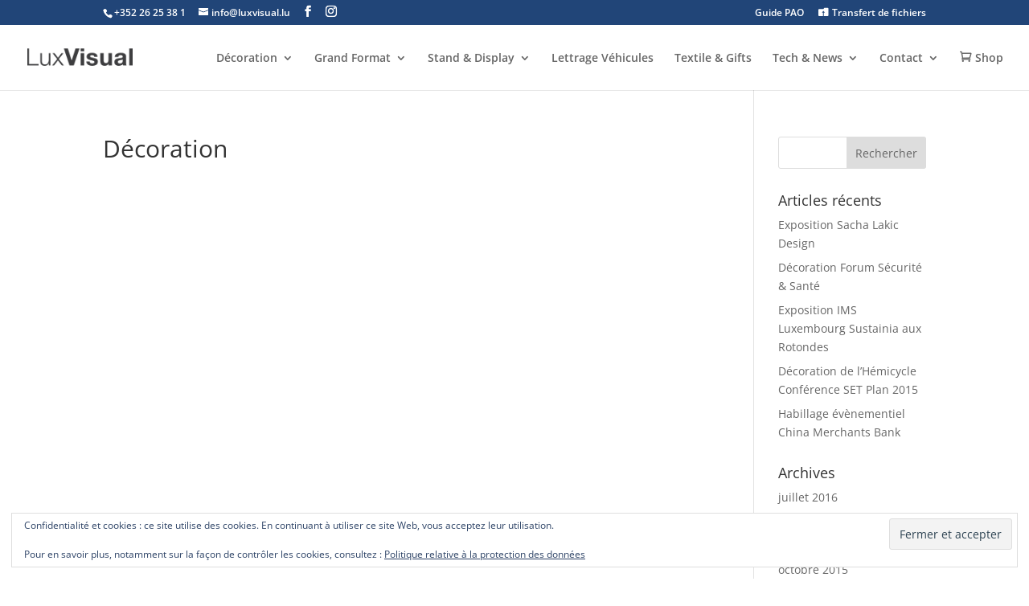

--- FILE ---
content_type: text/css
request_url: https://www.luxvisual.lu/wp/wp-content/plugins/divi-elastic-gallery/styles/style.min.css?ver=2.0.7
body_size: 1539
content:
.deg_elastic_gallery .deg-gallery-item:hover .et_overlay{z-index:3;opacity:1}.deg_elastic_gallery .deg-gallery-item:hover .et_overlay:before{top:50%}.deg_elastic_gallery.et_pb_with_border .deg-gallery-item{border:0 solid #333}.deg_elastic_gallery .deg-gallery-item .deg-img-overlay{position:absolute;top:0;right:0;left:0;bottom:0;color:#fff;display:-ms-flexbox;display:flex;-ms-flex-wrap:wrap;flex-wrap:wrap;-ms-flex-pack:center;justify-content:center;-ms-flex-align:center;align-items:center;text-align:center;padding:0 5px}.deg-modal-gallery figure.deg-gallery-item{cursor:pointer}.deg_elastic_gallery .deg-gallery-item .deg-img-overlay-caption,.deg_elastic_gallery .deg-gallery-item .deg-img-overlay-title{line-height:1em}.mfp-container.deg-modal-in-data .mfp-title{background-color:rgba(0,0,0,.4);-webkit-transform:translateY(-100%);transform:translateY(-100%);text-align:center;margin-top:-4px;padding-bottom:10px;padding-top:5px}ul.deg-gallery-filter-categories{list-style:none;padding:0;text-align:center}li.deg-gallery-filter{color:#fff;background-color:#000;display:inline-block;margin-right:15px;margin-bottom:15px;padding:10px;line-height:normal;-webkit-transition:all .3s ease;-o-transition:all .3s ease;transition:all .3s ease;cursor:pointer;border-style:solid}.deg-gallery-pagination-wrapper{margin-top:20px}ul.deg-gallery-pagination{list-style:none;padding:0;text-align:center}li.deg-gallery-page-button{color:#fff;background-color:#000;display:inline-block;margin-right:15px;margin-bottom:15px;padding:10px;line-height:normal;-webkit-transition:all .3s ease;-o-transition:all .3s ease;transition:all .3s ease;cursor:pointer;border-style:solid}li.deg-gallery-page-button.deg-gallery-page-button-active{color:#000;background-color:#fff}li.deg-gallery-page-button.deg-page-disabled{display:none}.deg-gallery-item.deg-out-page{position:fixed;bottom:-300px;opacity:0;height:0!important;width:0!important;visibility:0}.deg-gallery-container{width:100%;position:relative}.deg-gallery-container.deg-loaded{opacity:1!important}figure.deg-gallery-item{position:absolute;margin:0;line-height:0!important;overflow:hidden}figure.deg-gallery-item img{width:100%;border-style:solid;line-height:0!important}.deg-gallery-container .deg-gallery-item img{-webkit-transition:opacity .3s ease-in-out;-o-transition:opacity .3s ease-in-out;transition:opacity .3s ease-in-out;opacity:0}.deg-gallery-container .deg-gallery-item img.deg-loaded,.deg-gallery-container .deg-gallery-item picture.deg-loaded img{opacity:1!important}.deg-gallery-container.amun-animation .deg-gallery-item img,.deg-gallery-container.bes-animation .deg-gallery-item img,.deg-gallery-container.hapi-animation .deg-gallery-item img,.deg-gallery-container.montu-animation .deg-gallery-item img,.deg-gallery-container.osiris-animation .deg-gallery-item img{-webkit-transition:-webkit-transform .3s linear;transition:-webkit-transform .3s linear;-o-transition:transform .3s linear;transition:transform .3s linear;transition:transform .3s linear,-webkit-transform .3s linear}.deg-gallery-container.hapi-animation .deg-gallery-item img{-webkit-transform:translateY(40%);transform:translateY(40%)}.deg-gallery-container.hapi-animation .deg-gallery-item img.deg-loaded{-webkit-transform:translateY(0);transform:translateY(0)}.deg-gallery-container.amun-animation .deg-gallery-item img{-webkit-transform:scale(0);transform:scale(0)}.deg-gallery-container.amun-animation .deg-gallery-item img.deg-loaded{-webkit-transform:scale(1);transform:scale(1)}.deg-gallery-container.montu-animation .deg-gallery-item img{-webkit-transform:rotateX(-90deg);transform:rotateX(-90deg)}.deg-gallery-container.montu-animation .deg-gallery-item img.deg-loaded{-webkit-transform:rotateX(0);transform:rotateX(0)}.deg-gallery-container.osiris-animation .deg-gallery-item img{-webkit-transform:rotateY(0);transform:rotateY(0)}.deg-gallery-container.osiris-animation .deg-gallery-item img.deg-loaded{-webkit-transform:rotateY(1turn);transform:rotateY(1turn)}.deg-gallery-container.bes-animation .deg-gallery-item img{-webkit-transform:scale(.8);transform:scale(.8)}.deg-gallery-container.bes-animation .deg-gallery-item img.deg-loaded{-webkit-transform:scale(1);transform:scale(1)}.deg_elastic_gallery .deg-gallery-item.blur img,.deg_elastic_gallery .deg-gallery-item.color-to-grayscale img,.deg_elastic_gallery .deg-gallery-item.grayscale-to-color img,.deg_elastic_gallery .deg-gallery-item.scale-in-center-blur img,.deg_elastic_gallery .deg-gallery-item.scale-in-center img{-webkit-transition:all .3s cubic-bezier(.39,.575,.565,1);-o-transition:all .3s cubic-bezier(.39,.575,.565,1);transition:all .3s cubic-bezier(.39,.575,.565,1)}.deg_elastic_gallery .deg-gallery-item.scale-in-center-blur:hover img{-webkit-transform:scale(1.3);transform:scale(1.3);-webkit-filter:blur(2px);filter:blur(2px)}.deg_elastic_gallery .deg-gallery-item.blur:hover img{-webkit-filter:blur(2px);filter:blur(2px)}.deg_elastic_gallery .deg-gallery-item.color-to-grayscale:hover img,.deg_elastic_gallery .deg-gallery-item.grayscale-to-color img{-webkit-filter:grayscale(1);filter:grayscale(1)}.deg_elastic_gallery .deg-gallery-item.grayscale-to-color:hover img{-webkit-filter:grayscale(0);filter:grayscale(0)}.deg_elastic_gallery .deg-gallery-item.scale-in-center:hover img{-webkit-transform:scale(1.3);transform:scale(1.3)}.deg_elastic_gallery .deg-gallery-item:hover .deg-img-overlay-title{-webkit-animation:scale-in-center .5s cubic-bezier(.25,.46,.45,.94) both;animation:scale-in-center .5s cubic-bezier(.25,.46,.45,.94) both}a.deg-gallery-link{display:block}.deg_elastic_gallery .deg-gallery-item.deg-with-animation .deg-img-overlay{-webkit-transition:all .35s ease;-o-transition:ease all .35s;transition:all .35s ease}.deg_elastic_gallery .deg-gallery-item.deg-with-animation .deg-img-overlay>div{-webkit-transition:all .45s ease;-o-transition:ease all .45s;transition:all .45s ease;opacity:0}.deg_elastic_gallery .deg-gallery-item.deg-no-animation .deg-img-overlay{opacity:0}.deg_elastic_gallery .deg-gallery-item.deg-no-animation:hover .deg-img-overlay,.deg_elastic_gallery .deg-gallery-item.deg-with-animation:hover .deg-img-overlay>div{opacity:1}.deg_elastic_gallery .deg-gallery-item .deg-img-overlay>div{width:100%}.deg_elastic_gallery .deg-gallery-item.deg-fade-in .deg-img-overlay{opacity:0}.deg_elastic_gallery .deg-gallery-item.deg-fade-in:hover .deg-img-overlay{opacity:1}.deg_elastic_gallery .deg-gallery-item.deg-left-enter .deg-img-overlay{-webkit-transform:translateX(-100%);transform:translateX(-100%)}.deg_elastic_gallery .deg-gallery-item.deg-left-enter:hover .deg-img-overlay{-webkit-transform:translateX(0);transform:translateX(0)}.deg_elastic_gallery .deg-gallery-item.deg-right-enter .deg-img-overlay{-webkit-transform:translateX(100%);transform:translateX(100%)}.deg_elastic_gallery .deg-gallery-item.deg-right-enter:hover .deg-img-overlay{-webkit-transform:translateX(0);transform:translateX(0)}.deg_elastic_gallery .deg-gallery-item.deg-top-enter .deg-img-overlay{-webkit-transform:translateY(-100%);transform:translateY(-100%)}.deg_elastic_gallery .deg-gallery-item.deg-top-enter:hover .deg-img-overlay{-webkit-transform:translateY(0);transform:translateY(0)}.deg_elastic_gallery .deg-gallery-item.deg-bottom-enter .deg-img-overlay{-webkit-transform:translateY(100%);transform:translateY(100%)}.deg_elastic_gallery .deg-gallery-item.deg-bottom-enter:hover .deg-img-overlay{-webkit-transform:translateY(0);transform:translateY(0)}.deg_elastic_gallery .deg-gallery-item.deg-visible-top .deg-img-overlay{bottom:auto;padding-top:10px;padding-bottom:10px}.deg_elastic_gallery .deg-gallery-item.deg-visible-top .deg-img-overlay>div{opacity:1!important}.deg_elastic_gallery .deg-gallery-item.deg-visible-top .deg-img-overlay .deg-img-overlay-title{-webkit-animation:none!important;animation:none!important}.deg_elastic_gallery .deg-gallery-item.deg-visible-bottom .deg-img-overlay{top:auto;padding-top:10px;padding-bottom:10px}.deg_elastic_gallery .deg-gallery-item.deg-visible-bottom .deg-img-overlay>div{opacity:1!important}.deg_elastic_gallery .deg-gallery-item.deg-visible-bottom .deg-img-overlay .deg-img-overlay-title{-webkit-animation:none!important;animation:none!important}@-webkit-keyframes scale-in-center{0%{-webkit-transform:scale(0);transform:scale(0);opacity:1}to{-webkit-transform:scale(1);transform:scale(1);opacity:1}}@keyframes scale-in-center{0%{-webkit-transform:scale(0);transform:scale(0);opacity:1}to{-webkit-transform:scale(1);transform:scale(1);opacity:1}}@-webkit-keyframes scale-up-center{0%{-webkit-transform:scale(1);transform:scale(1)}to{-webkit-transform:scale(1.3);transform:scale(1.3)}}@keyframes scale-up-center{0%{-webkit-transform:scale(1);transform:scale(1)}to{-webkit-transform:scale(1.3);transform:scale(1.3)}}@-webkit-keyframes flip-vertical-right{0%{-webkit-transform:rotateY(0);transform:rotateY(0)}to{-webkit-transform:rotateY(180deg);transform:rotateY(180deg)}}@keyframes flip-vertical-right{0%{-webkit-transform:rotateY(0);transform:rotateY(0)}to{-webkit-transform:rotateY(180deg);transform:rotateY(180deg)}}.deg-minimized-layer{position:absolute;right:0;left:0;top:0;bottom:0;background-color:rgba(0,0,0,.5);padding:15px;display:-ms-flexbox;display:flex;-ms-flex-align:center;align-items:center}p.deg-gallery-minimized-text{color:#fff;font-size:25px;width:100%;line-height:1em}p.deg-gallery-minimized-text span{font-size:80%}.deg-out-minified{display:none}@-webkit-keyframes fadeIn{0%{opacity:0}to{opacity:1}}@keyframes fadeIn{0%{opacity:0}to{opacity:1}}.mfp-open .mfp-figure{-webkit-animation-name:fadeIn;animation-name:fadeIn;-webkit-animation-duration:.5s;animation-duration:.5s;-webkit-animation-fill-mode:both;animation-fill-mode:both;-webkit-backface-visibility:hidden;-moz-backface-visibility:hidden;-ms-backface-visibility:hidden}